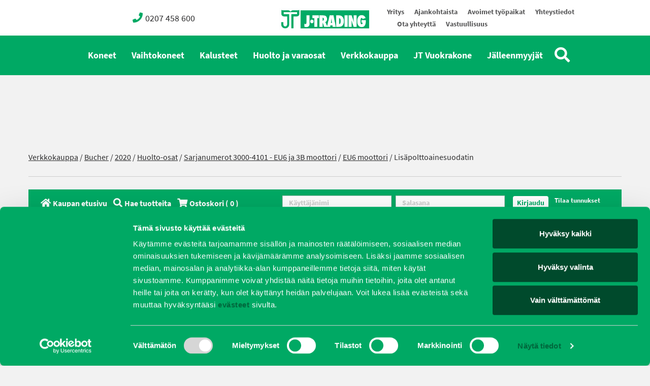

--- FILE ---
content_type: text/html; charset=UTF-8
request_url: https://j-trading.fi/tuote/lisapolttoainesuodatin/?tax=192
body_size: 8703
content:
<!doctype html>
<html lang="fi">
<head>
	<meta charset="UTF-8">
	<meta name="viewport" content="width=device-width, initial-scale=1">
	<link rel="profile" href="http://gmpg.org/xfn/11">
	<script src="https://unpkg.com/alpinejs@3.14.9/dist/cdn.min.js" defer></script>
	<script type="text/javascript" data-cookieconsent="ignore">
	window.dataLayer = window.dataLayer || [];

	function gtag() {
		dataLayer.push(arguments);
	}

	gtag("consent", "default", {
		ad_personalization: "denied",
		ad_storage: "denied",
		ad_user_data: "denied",
		analytics_storage: "denied",
		functionality_storage: "denied",
		personalization_storage: "denied",
		security_storage: "granted",
		wait_for_update: 500,
	});
	gtag("set", "ads_data_redaction", true);
	</script>
<script type="text/javascript"
		id="Cookiebot"
		src="https://consent.cookiebot.com/uc.js"
		data-implementation="wp"
		data-cbid="eeaed73e-2148-48bd-8cf2-e42acd4f2aad"
						data-culture="FI"
				data-blockingmode="auto"
	></script>
<meta name='robots' content='index, follow, max-image-preview:large, max-snippet:-1, max-video-preview:-1' />

	<!-- This site is optimized with the Yoast SEO plugin v26.7 - https://yoast.com/wordpress/plugins/seo/ -->
	<title>Lisäpolttoainesuodatin - Oy J-Trading Ab</title>
	<link rel="canonical" href="https://www.j-trading.fi/tuote/lisapolttoainesuodatin/" />
	<meta property="og:locale" content="fi_FI" />
	<meta property="og:type" content="article" />
	<meta property="og:title" content="Lisäpolttoainesuodatin - Oy J-Trading Ab" />
	<meta property="og:description" content="Lisäpolttoainesuodatin mitä käytetään joissain Bucher koneissa." />
	<meta property="og:url" content="https://www.j-trading.fi/tuote/lisapolttoainesuodatin/" />
	<meta property="og:site_name" content="Oy J-Trading Ab" />
	<meta property="article:modified_time" content="2018-01-18T08:48:48+00:00" />
	<meta name="twitter:card" content="summary_large_image" />
	<script type="application/ld+json" class="yoast-schema-graph">{"@context":"https://schema.org","@graph":[{"@type":"WebPage","@id":"https://www.j-trading.fi/tuote/lisapolttoainesuodatin/","url":"https://www.j-trading.fi/tuote/lisapolttoainesuodatin/","name":"Lisäpolttoainesuodatin - Oy J-Trading Ab","isPartOf":{"@id":"https://j-trading.fi/#website"},"datePublished":"2018-01-11T06:41:06+00:00","dateModified":"2018-01-18T08:48:48+00:00","breadcrumb":{"@id":"https://www.j-trading.fi/tuote/lisapolttoainesuodatin/#breadcrumb"},"inLanguage":"fi","potentialAction":[{"@type":"ReadAction","target":["https://www.j-trading.fi/tuote/lisapolttoainesuodatin/"]}]},{"@type":"BreadcrumbList","@id":"https://www.j-trading.fi/tuote/lisapolttoainesuodatin/#breadcrumb","itemListElement":[{"@type":"ListItem","position":1,"name":"Etusivu","item":"https://j-trading.fi/"},{"@type":"ListItem","position":2,"name":"Tuotteet","item":"https://www.j-trading.fi/tuote/"},{"@type":"ListItem","position":3,"name":"Lisäpolttoainesuodatin"}]},{"@type":"WebSite","@id":"https://j-trading.fi/#website","url":"https://j-trading.fi/","name":"Oy J-Trading Ab","description":"","potentialAction":[{"@type":"SearchAction","target":{"@type":"EntryPoint","urlTemplate":"https://j-trading.fi/?s={search_term_string}"},"query-input":{"@type":"PropertyValueSpecification","valueRequired":true,"valueName":"search_term_string"}}],"inLanguage":"fi"}]}</script>
	<!-- / Yoast SEO plugin. -->


<link rel='dns-prefetch' href='//maps.googleapis.com' />
<link rel='dns-prefetch' href='//use.fontawesome.com' />
<link rel="alternate" title="oEmbed (JSON)" type="application/json+oembed" href="https://j-trading.fi/wp-json/oembed/1.0/embed?url=https%3A%2F%2Fj-trading.fi%2Ftuote%2Flisapolttoainesuodatin%2F" />
<link rel="alternate" title="oEmbed (XML)" type="text/xml+oembed" href="https://j-trading.fi/wp-json/oembed/1.0/embed?url=https%3A%2F%2Fj-trading.fi%2Ftuote%2Flisapolttoainesuodatin%2F&#038;format=xml" />
		<!-- This site uses the Google Analytics by MonsterInsights plugin v9.11.1 - Using Analytics tracking - https://www.monsterinsights.com/ -->
		<!-- Note: MonsterInsights is not currently configured on this site. The site owner needs to authenticate with Google Analytics in the MonsterInsights settings panel. -->
					<!-- No tracking code set -->
				<!-- / Google Analytics by MonsterInsights -->
		<style id='wp-img-auto-sizes-contain-inline-css' type='text/css'>
img:is([sizes=auto i],[sizes^="auto," i]){contain-intrinsic-size:3000px 1500px}
/*# sourceURL=wp-img-auto-sizes-contain-inline-css */
</style>
<style id='wp-block-library-inline-css' type='text/css'>
:root{--wp-block-synced-color:#7a00df;--wp-block-synced-color--rgb:122,0,223;--wp-bound-block-color:var(--wp-block-synced-color);--wp-editor-canvas-background:#ddd;--wp-admin-theme-color:#007cba;--wp-admin-theme-color--rgb:0,124,186;--wp-admin-theme-color-darker-10:#006ba1;--wp-admin-theme-color-darker-10--rgb:0,107,160.5;--wp-admin-theme-color-darker-20:#005a87;--wp-admin-theme-color-darker-20--rgb:0,90,135;--wp-admin-border-width-focus:2px}@media (min-resolution:192dpi){:root{--wp-admin-border-width-focus:1.5px}}.wp-element-button{cursor:pointer}:root .has-very-light-gray-background-color{background-color:#eee}:root .has-very-dark-gray-background-color{background-color:#313131}:root .has-very-light-gray-color{color:#eee}:root .has-very-dark-gray-color{color:#313131}:root .has-vivid-green-cyan-to-vivid-cyan-blue-gradient-background{background:linear-gradient(135deg,#00d084,#0693e3)}:root .has-purple-crush-gradient-background{background:linear-gradient(135deg,#34e2e4,#4721fb 50%,#ab1dfe)}:root .has-hazy-dawn-gradient-background{background:linear-gradient(135deg,#faaca8,#dad0ec)}:root .has-subdued-olive-gradient-background{background:linear-gradient(135deg,#fafae1,#67a671)}:root .has-atomic-cream-gradient-background{background:linear-gradient(135deg,#fdd79a,#004a59)}:root .has-nightshade-gradient-background{background:linear-gradient(135deg,#330968,#31cdcf)}:root .has-midnight-gradient-background{background:linear-gradient(135deg,#020381,#2874fc)}:root{--wp--preset--font-size--normal:16px;--wp--preset--font-size--huge:42px}.has-regular-font-size{font-size:1em}.has-larger-font-size{font-size:2.625em}.has-normal-font-size{font-size:var(--wp--preset--font-size--normal)}.has-huge-font-size{font-size:var(--wp--preset--font-size--huge)}.has-text-align-center{text-align:center}.has-text-align-left{text-align:left}.has-text-align-right{text-align:right}.has-fit-text{white-space:nowrap!important}#end-resizable-editor-section{display:none}.aligncenter{clear:both}.items-justified-left{justify-content:flex-start}.items-justified-center{justify-content:center}.items-justified-right{justify-content:flex-end}.items-justified-space-between{justify-content:space-between}.screen-reader-text{border:0;clip-path:inset(50%);height:1px;margin:-1px;overflow:hidden;padding:0;position:absolute;width:1px;word-wrap:normal!important}.screen-reader-text:focus{background-color:#ddd;clip-path:none;color:#444;display:block;font-size:1em;height:auto;left:5px;line-height:normal;padding:15px 23px 14px;text-decoration:none;top:5px;width:auto;z-index:100000}html :where(.has-border-color){border-style:solid}html :where([style*=border-top-color]){border-top-style:solid}html :where([style*=border-right-color]){border-right-style:solid}html :where([style*=border-bottom-color]){border-bottom-style:solid}html :where([style*=border-left-color]){border-left-style:solid}html :where([style*=border-width]){border-style:solid}html :where([style*=border-top-width]){border-top-style:solid}html :where([style*=border-right-width]){border-right-style:solid}html :where([style*=border-bottom-width]){border-bottom-style:solid}html :where([style*=border-left-width]){border-left-style:solid}html :where(img[class*=wp-image-]){height:auto;max-width:100%}:where(figure){margin:0 0 1em}html :where(.is-position-sticky){--wp-admin--admin-bar--position-offset:var(--wp-admin--admin-bar--height,0px)}@media screen and (max-width:600px){html :where(.is-position-sticky){--wp-admin--admin-bar--position-offset:0px}}

/*# sourceURL=wp-block-library-inline-css */
</style><style id='global-styles-inline-css' type='text/css'>
:root{--wp--preset--aspect-ratio--square: 1;--wp--preset--aspect-ratio--4-3: 4/3;--wp--preset--aspect-ratio--3-4: 3/4;--wp--preset--aspect-ratio--3-2: 3/2;--wp--preset--aspect-ratio--2-3: 2/3;--wp--preset--aspect-ratio--16-9: 16/9;--wp--preset--aspect-ratio--9-16: 9/16;--wp--preset--color--black: #000000;--wp--preset--color--cyan-bluish-gray: #abb8c3;--wp--preset--color--white: #ffffff;--wp--preset--color--pale-pink: #f78da7;--wp--preset--color--vivid-red: #cf2e2e;--wp--preset--color--luminous-vivid-orange: #ff6900;--wp--preset--color--luminous-vivid-amber: #fcb900;--wp--preset--color--light-green-cyan: #7bdcb5;--wp--preset--color--vivid-green-cyan: #00d084;--wp--preset--color--pale-cyan-blue: #8ed1fc;--wp--preset--color--vivid-cyan-blue: #0693e3;--wp--preset--color--vivid-purple: #9b51e0;--wp--preset--gradient--vivid-cyan-blue-to-vivid-purple: linear-gradient(135deg,rgb(6,147,227) 0%,rgb(155,81,224) 100%);--wp--preset--gradient--light-green-cyan-to-vivid-green-cyan: linear-gradient(135deg,rgb(122,220,180) 0%,rgb(0,208,130) 100%);--wp--preset--gradient--luminous-vivid-amber-to-luminous-vivid-orange: linear-gradient(135deg,rgb(252,185,0) 0%,rgb(255,105,0) 100%);--wp--preset--gradient--luminous-vivid-orange-to-vivid-red: linear-gradient(135deg,rgb(255,105,0) 0%,rgb(207,46,46) 100%);--wp--preset--gradient--very-light-gray-to-cyan-bluish-gray: linear-gradient(135deg,rgb(238,238,238) 0%,rgb(169,184,195) 100%);--wp--preset--gradient--cool-to-warm-spectrum: linear-gradient(135deg,rgb(74,234,220) 0%,rgb(151,120,209) 20%,rgb(207,42,186) 40%,rgb(238,44,130) 60%,rgb(251,105,98) 80%,rgb(254,248,76) 100%);--wp--preset--gradient--blush-light-purple: linear-gradient(135deg,rgb(255,206,236) 0%,rgb(152,150,240) 100%);--wp--preset--gradient--blush-bordeaux: linear-gradient(135deg,rgb(254,205,165) 0%,rgb(254,45,45) 50%,rgb(107,0,62) 100%);--wp--preset--gradient--luminous-dusk: linear-gradient(135deg,rgb(255,203,112) 0%,rgb(199,81,192) 50%,rgb(65,88,208) 100%);--wp--preset--gradient--pale-ocean: linear-gradient(135deg,rgb(255,245,203) 0%,rgb(182,227,212) 50%,rgb(51,167,181) 100%);--wp--preset--gradient--electric-grass: linear-gradient(135deg,rgb(202,248,128) 0%,rgb(113,206,126) 100%);--wp--preset--gradient--midnight: linear-gradient(135deg,rgb(2,3,129) 0%,rgb(40,116,252) 100%);--wp--preset--font-size--small: 13px;--wp--preset--font-size--medium: 20px;--wp--preset--font-size--large: 36px;--wp--preset--font-size--x-large: 42px;--wp--preset--spacing--20: 0.44rem;--wp--preset--spacing--30: 0.67rem;--wp--preset--spacing--40: 1rem;--wp--preset--spacing--50: 1.5rem;--wp--preset--spacing--60: 2.25rem;--wp--preset--spacing--70: 3.38rem;--wp--preset--spacing--80: 5.06rem;--wp--preset--shadow--natural: 6px 6px 9px rgba(0, 0, 0, 0.2);--wp--preset--shadow--deep: 12px 12px 50px rgba(0, 0, 0, 0.4);--wp--preset--shadow--sharp: 6px 6px 0px rgba(0, 0, 0, 0.2);--wp--preset--shadow--outlined: 6px 6px 0px -3px rgb(255, 255, 255), 6px 6px rgb(0, 0, 0);--wp--preset--shadow--crisp: 6px 6px 0px rgb(0, 0, 0);}:where(.is-layout-flex){gap: 0.5em;}:where(.is-layout-grid){gap: 0.5em;}body .is-layout-flex{display: flex;}.is-layout-flex{flex-wrap: wrap;align-items: center;}.is-layout-flex > :is(*, div){margin: 0;}body .is-layout-grid{display: grid;}.is-layout-grid > :is(*, div){margin: 0;}:where(.wp-block-columns.is-layout-flex){gap: 2em;}:where(.wp-block-columns.is-layout-grid){gap: 2em;}:where(.wp-block-post-template.is-layout-flex){gap: 1.25em;}:where(.wp-block-post-template.is-layout-grid){gap: 1.25em;}.has-black-color{color: var(--wp--preset--color--black) !important;}.has-cyan-bluish-gray-color{color: var(--wp--preset--color--cyan-bluish-gray) !important;}.has-white-color{color: var(--wp--preset--color--white) !important;}.has-pale-pink-color{color: var(--wp--preset--color--pale-pink) !important;}.has-vivid-red-color{color: var(--wp--preset--color--vivid-red) !important;}.has-luminous-vivid-orange-color{color: var(--wp--preset--color--luminous-vivid-orange) !important;}.has-luminous-vivid-amber-color{color: var(--wp--preset--color--luminous-vivid-amber) !important;}.has-light-green-cyan-color{color: var(--wp--preset--color--light-green-cyan) !important;}.has-vivid-green-cyan-color{color: var(--wp--preset--color--vivid-green-cyan) !important;}.has-pale-cyan-blue-color{color: var(--wp--preset--color--pale-cyan-blue) !important;}.has-vivid-cyan-blue-color{color: var(--wp--preset--color--vivid-cyan-blue) !important;}.has-vivid-purple-color{color: var(--wp--preset--color--vivid-purple) !important;}.has-black-background-color{background-color: var(--wp--preset--color--black) !important;}.has-cyan-bluish-gray-background-color{background-color: var(--wp--preset--color--cyan-bluish-gray) !important;}.has-white-background-color{background-color: var(--wp--preset--color--white) !important;}.has-pale-pink-background-color{background-color: var(--wp--preset--color--pale-pink) !important;}.has-vivid-red-background-color{background-color: var(--wp--preset--color--vivid-red) !important;}.has-luminous-vivid-orange-background-color{background-color: var(--wp--preset--color--luminous-vivid-orange) !important;}.has-luminous-vivid-amber-background-color{background-color: var(--wp--preset--color--luminous-vivid-amber) !important;}.has-light-green-cyan-background-color{background-color: var(--wp--preset--color--light-green-cyan) !important;}.has-vivid-green-cyan-background-color{background-color: var(--wp--preset--color--vivid-green-cyan) !important;}.has-pale-cyan-blue-background-color{background-color: var(--wp--preset--color--pale-cyan-blue) !important;}.has-vivid-cyan-blue-background-color{background-color: var(--wp--preset--color--vivid-cyan-blue) !important;}.has-vivid-purple-background-color{background-color: var(--wp--preset--color--vivid-purple) !important;}.has-black-border-color{border-color: var(--wp--preset--color--black) !important;}.has-cyan-bluish-gray-border-color{border-color: var(--wp--preset--color--cyan-bluish-gray) !important;}.has-white-border-color{border-color: var(--wp--preset--color--white) !important;}.has-pale-pink-border-color{border-color: var(--wp--preset--color--pale-pink) !important;}.has-vivid-red-border-color{border-color: var(--wp--preset--color--vivid-red) !important;}.has-luminous-vivid-orange-border-color{border-color: var(--wp--preset--color--luminous-vivid-orange) !important;}.has-luminous-vivid-amber-border-color{border-color: var(--wp--preset--color--luminous-vivid-amber) !important;}.has-light-green-cyan-border-color{border-color: var(--wp--preset--color--light-green-cyan) !important;}.has-vivid-green-cyan-border-color{border-color: var(--wp--preset--color--vivid-green-cyan) !important;}.has-pale-cyan-blue-border-color{border-color: var(--wp--preset--color--pale-cyan-blue) !important;}.has-vivid-cyan-blue-border-color{border-color: var(--wp--preset--color--vivid-cyan-blue) !important;}.has-vivid-purple-border-color{border-color: var(--wp--preset--color--vivid-purple) !important;}.has-vivid-cyan-blue-to-vivid-purple-gradient-background{background: var(--wp--preset--gradient--vivid-cyan-blue-to-vivid-purple) !important;}.has-light-green-cyan-to-vivid-green-cyan-gradient-background{background: var(--wp--preset--gradient--light-green-cyan-to-vivid-green-cyan) !important;}.has-luminous-vivid-amber-to-luminous-vivid-orange-gradient-background{background: var(--wp--preset--gradient--luminous-vivid-amber-to-luminous-vivid-orange) !important;}.has-luminous-vivid-orange-to-vivid-red-gradient-background{background: var(--wp--preset--gradient--luminous-vivid-orange-to-vivid-red) !important;}.has-very-light-gray-to-cyan-bluish-gray-gradient-background{background: var(--wp--preset--gradient--very-light-gray-to-cyan-bluish-gray) !important;}.has-cool-to-warm-spectrum-gradient-background{background: var(--wp--preset--gradient--cool-to-warm-spectrum) !important;}.has-blush-light-purple-gradient-background{background: var(--wp--preset--gradient--blush-light-purple) !important;}.has-blush-bordeaux-gradient-background{background: var(--wp--preset--gradient--blush-bordeaux) !important;}.has-luminous-dusk-gradient-background{background: var(--wp--preset--gradient--luminous-dusk) !important;}.has-pale-ocean-gradient-background{background: var(--wp--preset--gradient--pale-ocean) !important;}.has-electric-grass-gradient-background{background: var(--wp--preset--gradient--electric-grass) !important;}.has-midnight-gradient-background{background: var(--wp--preset--gradient--midnight) !important;}.has-small-font-size{font-size: var(--wp--preset--font-size--small) !important;}.has-medium-font-size{font-size: var(--wp--preset--font-size--medium) !important;}.has-large-font-size{font-size: var(--wp--preset--font-size--large) !important;}.has-x-large-font-size{font-size: var(--wp--preset--font-size--x-large) !important;}
/*# sourceURL=global-styles-inline-css */
</style>

<style id='classic-theme-styles-inline-css' type='text/css'>
/*! This file is auto-generated */
.wp-block-button__link{color:#fff;background-color:#32373c;border-radius:9999px;box-shadow:none;text-decoration:none;padding:calc(.667em + 2px) calc(1.333em + 2px);font-size:1.125em}.wp-block-file__button{background:#32373c;color:#fff;text-decoration:none}
/*# sourceURL=/wp-includes/css/classic-themes.min.css */
</style>
<link rel='stylesheet' id='responsive-lightbox-tosrus-css' href='https://j-trading.fi/assets/modules/responsive-lightbox/assets/tosrus/jquery.tosrus.min.css?ver=2.5.0' type='text/css' media='all' />
<link rel='stylesheet' id='layout-css' href='https://j-trading.fi/assets/themes/j-trading/dist/bundle.css?id=a6dc0595e92ba83ffcb3f8ccb4585e82' type='text/css' media='all' />
<link rel='stylesheet' id='bfa-font-awesome-css' href='https://use.fontawesome.com/releases/v5.15.4/css/all.css?ver=2.0.3' type='text/css' media='all' />
<link rel='stylesheet' id='bfa-font-awesome-v4-shim-css' href='https://use.fontawesome.com/releases/v5.15.4/css/v4-shims.css?ver=2.0.3' type='text/css' media='all' />
<style id='bfa-font-awesome-v4-shim-inline-css' type='text/css'>

			@font-face {
				font-family: 'FontAwesome';
				src: url('https://use.fontawesome.com/releases/v5.15.4/webfonts/fa-brands-400.eot'),
				url('https://use.fontawesome.com/releases/v5.15.4/webfonts/fa-brands-400.eot?#iefix') format('embedded-opentype'),
				url('https://use.fontawesome.com/releases/v5.15.4/webfonts/fa-brands-400.woff2') format('woff2'),
				url('https://use.fontawesome.com/releases/v5.15.4/webfonts/fa-brands-400.woff') format('woff'),
				url('https://use.fontawesome.com/releases/v5.15.4/webfonts/fa-brands-400.ttf') format('truetype'),
				url('https://use.fontawesome.com/releases/v5.15.4/webfonts/fa-brands-400.svg#fontawesome') format('svg');
			}

			@font-face {
				font-family: 'FontAwesome';
				src: url('https://use.fontawesome.com/releases/v5.15.4/webfonts/fa-solid-900.eot'),
				url('https://use.fontawesome.com/releases/v5.15.4/webfonts/fa-solid-900.eot?#iefix') format('embedded-opentype'),
				url('https://use.fontawesome.com/releases/v5.15.4/webfonts/fa-solid-900.woff2') format('woff2'),
				url('https://use.fontawesome.com/releases/v5.15.4/webfonts/fa-solid-900.woff') format('woff'),
				url('https://use.fontawesome.com/releases/v5.15.4/webfonts/fa-solid-900.ttf') format('truetype'),
				url('https://use.fontawesome.com/releases/v5.15.4/webfonts/fa-solid-900.svg#fontawesome') format('svg');
			}

			@font-face {
				font-family: 'FontAwesome';
				src: url('https://use.fontawesome.com/releases/v5.15.4/webfonts/fa-regular-400.eot'),
				url('https://use.fontawesome.com/releases/v5.15.4/webfonts/fa-regular-400.eot?#iefix') format('embedded-opentype'),
				url('https://use.fontawesome.com/releases/v5.15.4/webfonts/fa-regular-400.woff2') format('woff2'),
				url('https://use.fontawesome.com/releases/v5.15.4/webfonts/fa-regular-400.woff') format('woff'),
				url('https://use.fontawesome.com/releases/v5.15.4/webfonts/fa-regular-400.ttf') format('truetype'),
				url('https://use.fontawesome.com/releases/v5.15.4/webfonts/fa-regular-400.svg#fontawesome') format('svg');
				unicode-range: U+F004-F005,U+F007,U+F017,U+F022,U+F024,U+F02E,U+F03E,U+F044,U+F057-F059,U+F06E,U+F070,U+F075,U+F07B-F07C,U+F080,U+F086,U+F089,U+F094,U+F09D,U+F0A0,U+F0A4-F0A7,U+F0C5,U+F0C7-F0C8,U+F0E0,U+F0EB,U+F0F3,U+F0F8,U+F0FE,U+F111,U+F118-F11A,U+F11C,U+F133,U+F144,U+F146,U+F14A,U+F14D-F14E,U+F150-F152,U+F15B-F15C,U+F164-F165,U+F185-F186,U+F191-F192,U+F1AD,U+F1C1-F1C9,U+F1CD,U+F1D8,U+F1E3,U+F1EA,U+F1F6,U+F1F9,U+F20A,U+F247-F249,U+F24D,U+F254-F25B,U+F25D,U+F267,U+F271-F274,U+F279,U+F28B,U+F28D,U+F2B5-F2B6,U+F2B9,U+F2BB,U+F2BD,U+F2C1-F2C2,U+F2D0,U+F2D2,U+F2DC,U+F2ED,U+F328,U+F358-F35B,U+F3A5,U+F3D1,U+F410,U+F4AD;
			}
		
/*# sourceURL=bfa-font-awesome-v4-shim-inline-css */
</style>
<script type="text/javascript" src="https://j-trading.fi/wp-includes/js/jquery/jquery.min.js?ver=3.7.1" id="jquery-core-js"></script>
<script type="text/javascript" src="https://j-trading.fi/wp-includes/js/jquery/jquery-migrate.min.js?ver=3.4.1" id="jquery-migrate-js"></script>
<script type="text/javascript" src="https://j-trading.fi/assets/modules/responsive-lightbox/assets/dompurify/purify.min.js?ver=3.1.7" id="dompurify-js"></script>
<script type="text/javascript" id="responsive-lightbox-sanitizer-js-before">
/* <![CDATA[ */
window.RLG = window.RLG || {}; window.RLG.sanitizeAllowedHosts = ["youtube.com","www.youtube.com","youtu.be","vimeo.com","player.vimeo.com"];
//# sourceURL=responsive-lightbox-sanitizer-js-before
/* ]]> */
</script>
<script type="text/javascript" src="https://j-trading.fi/assets/modules/responsive-lightbox/js/sanitizer.js?ver=2.6.0" id="responsive-lightbox-sanitizer-js"></script>
<script type="text/javascript" src="https://j-trading.fi/assets/modules/responsive-lightbox/assets/tosrus/jquery.tosrus.min.js?ver=2.5.0" id="responsive-lightbox-tosrus-js"></script>
<script type="text/javascript" src="https://j-trading.fi/wp-includes/js/underscore.min.js?ver=1.13.7" id="underscore-js"></script>
<script type="text/javascript" src="https://j-trading.fi/assets/modules/responsive-lightbox/assets/infinitescroll/infinite-scroll.pkgd.min.js?ver=4.0.1" id="responsive-lightbox-infinite-scroll-js"></script>
<script type="text/javascript" id="responsive-lightbox-js-before">
/* <![CDATA[ */
var rlArgs = {"script":"tosrus","selector":"lightbox","customEvents":"","activeGalleries":true,"effect":"slide","infinite":true,"keys":false,"autoplay":true,"pauseOnHover":true,"timeout":4000,"pagination":true,"paginationType":"thumbnails","closeOnClick":false,"woocommerce_gallery":false,"ajaxurl":"https:\/\/j-trading.fi\/wp-admin\/admin-ajax.php","nonce":"07bb2fe5f7","preview":false,"postId":3552,"scriptExtension":false};

//# sourceURL=responsive-lightbox-js-before
/* ]]> */
</script>
<script type="text/javascript" src="https://j-trading.fi/assets/modules/responsive-lightbox/js/front.js?ver=2.6.0" id="responsive-lightbox-js"></script>
<link rel="https://api.w.org/" href="https://j-trading.fi/wp-json/" /><link rel='shortlink' href='https://j-trading.fi/?p=3552' />
<link rel="icon" href="https://j-trading.fi/assets/uploads/2022/09/cropped-favicon-32x32.png" sizes="32x32" />
<link rel="icon" href="https://j-trading.fi/assets/uploads/2022/09/cropped-favicon-192x192.png" sizes="192x192" />
<link rel="apple-touch-icon" href="https://j-trading.fi/assets/uploads/2022/09/cropped-favicon-180x180.png" />
<meta name="msapplication-TileImage" content="https://j-trading.fi/assets/uploads/2022/09/cropped-favicon-270x270.png" />
	<style>
		.site-header .header-top-menu .hide-from-header {display: none;}
	</style>
</head>

<body class="wp-singular machine_shop-template-default single single-machine_shop postid-3552 wp-embed-responsive wp-theme-j-trading bg-gray-100">

	<div id="page" class="site">
		<a class="skip-link screen-reader-text" href="#primary"></a>
		<header id="masthead" class="site-header">

			<nav class="top lg:py-0 py-4 px-4 bg-white">
				<div class="flex justify-center flex-wrap lg:flex-no-wrap">

					<div class="flex items-center justify-center px-4 header-phone top-col lg:w-auto w-full">
						<a href="tel:0207458600"><i class="fa fa-phone"></i>0207 458 600</a>
					</div>

					<div class="flex items-center justify-center px-4 lg:w-auto w-full">
						<div class="logo max-w-[200px]"><a href="https://j-trading.fi/" rel="home">Oy J-Trading Ab</a></div>
					</div>

					<div class="flex items-center justify-center px-4 top-col lg:w-auto w-full">
						<div class="menu-ylavalikko-container"><ul id="menu-ylavalikko" class="menu header-top-menu"><li id="menu-item-22" class="menu-item menu-item-type-post_type menu-item-object-page menu-item-22"><a href="https://j-trading.fi/yritys/">Yritys</a></li>
<li id="menu-item-103" class="menu-item menu-item-type-taxonomy menu-item-object-category menu-item-103"><a href="https://j-trading.fi/arkisto/uncategorized-fi/">Ajankohtaista</a></li>
<li id="menu-item-5605" class="menu-item menu-item-type-post_type menu-item-object-page menu-item-5605"><a href="https://j-trading.fi/avoimet-tyopaikat/">Avoimet työpaikat</a></li>
<li id="menu-item-20" class="menu-item menu-item-type-post_type menu-item-object-page menu-item-20"><a href="https://j-trading.fi/yhteystiedot/">Yhteystiedot</a></li>
<li id="menu-item-2032" class="menu-item menu-item-type-post_type menu-item-object-page menu-item-2032"><a href="https://j-trading.fi/ota-yhteytta/">Ota yhteyttä</a></li>
<li id="menu-item-6968" class="menu-item menu-item-type-post_type menu-item-object-page menu-item-6968"><a href="https://j-trading.fi/vastuullisuus/">Vastuullisuus</a></li>
<li id="menu-item-4704" class="hide-from-header menu-item menu-item-type-post_type menu-item-object-page menu-item-4704"><a href="https://j-trading.fi/evasteet/">Evästeet</a></li>
<li id="menu-item-6886" class="hide-from-header menu-item menu-item-type-post_type menu-item-object-page menu-item-6886"><a href="https://j-trading.fi/rekisteri-ja-tietosuojaseloste/">Tietosuojaseloste</a></li>
</ul></div>					</div>

				</div>
			</nav>

			<nav class="main bg-primary-500">
				<div class="main-wrap flex items-center justify-center">

					<div class="main-navigation lg:block hidden">
						<div class="menu-paavalikko-container"><ul id="menu-paavalikko" class="menu header-main-menu"><li id="menu-item-27" class="menu-item menu-item-type-post_type menu-item-object-page menu-item-27"><a href="https://j-trading.fi/ymparistonhoitokoneet-ja-kiinteistonhuoltokoneet/">Koneet</a></li>
<li id="menu-item-3096" class="menu-item menu-item-type-custom menu-item-object-custom menu-item-3096"><a href="http://vaihtokoneet.j-trading.fi/">Vaihtokoneet</a></li>
<li id="menu-item-26" class="menu-item menu-item-type-post_type menu-item-object-page menu-item-26"><a href="https://j-trading.fi/ymparistokalusteet-ja-leikkivalineet/">Kalusteet</a></li>
<li id="menu-item-25" class="menu-item menu-item-type-post_type menu-item-object-page menu-item-25"><a href="https://j-trading.fi/tyokoneiden-huolto-vantaa-ja-lohja/">Huolto ja varaosat</a></li>
<li id="menu-item-4523" class="menu-item menu-item-type-post_type menu-item-object-page menu-item-4523"><a href="https://j-trading.fi/verkkokauppa/">Verkkokauppa</a></li>
<li id="menu-item-2873" class="menu-item menu-item-type-post_type menu-item-object-page menu-item-2873"><a href="https://j-trading.fi/jt-vuokrakone/">JT Vuokrakone</a></li>
<li id="menu-item-6245" class="menu-item menu-item-type-post_type menu-item-object-page menu-item-6245"><a href="https://j-trading.fi/jalleenmyyjat/">Jälleenmyyjät</a></li>
</ul></div>					</div>

					<a href="#" class="text-white text-3xl ml-2 py-2" id="search-btn"><i class="fa fa-search"></i></a>
					<a href="#" class="text-white text-3xl ml-2 py-2 lg:hidden" id="mobilenav-btn"><i class="fa fa-bars" aria-hidden="true"></i></a>

				</div>
			</nav>

			<div class="mobile-navigation hidden w-full bg-primary-900">
				<div class="menu-paavalikko-container"><ul id="menu-paavalikko-1" class="menu"><li class="menu-item menu-item-type-post_type menu-item-object-page menu-item-27"><a href="https://j-trading.fi/ymparistonhoitokoneet-ja-kiinteistonhuoltokoneet/">Koneet</a></li>
<li class="menu-item menu-item-type-custom menu-item-object-custom menu-item-3096"><a href="http://vaihtokoneet.j-trading.fi/">Vaihtokoneet</a></li>
<li class="menu-item menu-item-type-post_type menu-item-object-page menu-item-26"><a href="https://j-trading.fi/ymparistokalusteet-ja-leikkivalineet/">Kalusteet</a></li>
<li class="menu-item menu-item-type-post_type menu-item-object-page menu-item-25"><a href="https://j-trading.fi/tyokoneiden-huolto-vantaa-ja-lohja/">Huolto ja varaosat</a></li>
<li class="menu-item menu-item-type-post_type menu-item-object-page menu-item-4523"><a href="https://j-trading.fi/verkkokauppa/">Verkkokauppa</a></li>
<li class="menu-item menu-item-type-post_type menu-item-object-page menu-item-2873"><a href="https://j-trading.fi/jt-vuokrakone/">JT Vuokrakone</a></li>
<li class="menu-item menu-item-type-post_type menu-item-object-page menu-item-6245"><a href="https://j-trading.fi/jalleenmyyjat/">Jälleenmyyjät</a></li>
</ul></div>				<div class="menu-ylavalikko-container"><ul id="menu-ylavalikko-1" class="menu"><li class="menu-item menu-item-type-post_type menu-item-object-page menu-item-22"><a href="https://j-trading.fi/yritys/">Yritys</a></li>
<li class="menu-item menu-item-type-taxonomy menu-item-object-category menu-item-103"><a href="https://j-trading.fi/arkisto/uncategorized-fi/">Ajankohtaista</a></li>
<li class="menu-item menu-item-type-post_type menu-item-object-page menu-item-5605"><a href="https://j-trading.fi/avoimet-tyopaikat/">Avoimet työpaikat</a></li>
<li class="menu-item menu-item-type-post_type menu-item-object-page menu-item-20"><a href="https://j-trading.fi/yhteystiedot/">Yhteystiedot</a></li>
<li class="menu-item menu-item-type-post_type menu-item-object-page menu-item-2032"><a href="https://j-trading.fi/ota-yhteytta/">Ota yhteyttä</a></li>
<li class="menu-item menu-item-type-post_type menu-item-object-page menu-item-6968"><a href="https://j-trading.fi/vastuullisuus/">Vastuullisuus</a></li>
<li class="hide-from-header menu-item menu-item-type-post_type menu-item-object-page menu-item-4704"><a href="https://j-trading.fi/evasteet/">Evästeet</a></li>
<li class="hide-from-header menu-item menu-item-type-post_type menu-item-object-page menu-item-6886"><a href="https://j-trading.fi/rekisteri-ja-tietosuojaseloste/">Tietosuojaseloste</a></li>
</ul></div>			</div>

		</header><!-- #masthead -->

	
	<section class="single-wrap" id="root">
			<div class="container">

								<div class="breadcrumbs">
					<span xmlns:v="http://rdf.data-vocabulary.org/#"><span typeof="v:Breadcrumb">
						<a href="https://j-trading.fi/verkkokauppa/" rel="v:url" property="v:title">Verkkokauppa</a> /

							<a href="/ryhmat/bucher">Bucher</a> / <a href="/ryhmat/2020">2020</a> / <a href="/ryhmat/huolto-osat">Huolto-osat</a> / <a href="/ryhmat/te3-3b-moottori">Sarjanumerot 3000-4101 - EU6 ja 3B moottori</a> / <a href="/ryhmat/eu6-moottori">EU6 moottori</a> / 
						Lisäpolttoainesuodatin						</span>
					</span>
					</span>
				</div>
				<hr />

				<div class="shop-menu bg-primary-500 py-3 px-6 w-full text-white">
    <ul class="flex flex-start">
        <li class="home mr-3">
            <a href="/verkkokauppa/"><i class="fa fa-home" aria-hidden="true"></i>Kaupan
                etusivu</a></li>
        <li class="search mr-3">
            <a href="/kauppa-haku/"><i class="fa fa-search" aria-hidden="true"></i>Hae
                tuotteita</a></li>
        <li class="cart mr-3">
            <a href="/kauppa-ostoskori/"><i class="fa fa-shopping-cart" aria-hidden="true"></i>Ostoskori
                (
                <cart-quantity></cart-quantity>
                )</a></li>
        <li class="sign-form ml-auto mr-3">
          

<div class="login">
        <div>
          <form id="shopform" method="post" action="https://j-trading.fi/wp-login.php">
              <input class="mr-2" type="text" name="log" placeholder="Käyttäjänimi" required/>
              <input class="mr-2" type="password" name="pwd" placeholder="Salasana" required/>
              <button type="submit">Kirjaudu</button>
                          <input type="hidden" name="redirect_to" value="https://j-trading.fi/tuote/lisapolttoainesuodatin/?tax=192">
              <input type="hidden" name="is_shop_login" value="1">
          </form>
      </div>
  </div>
        </li>
                <li>
              <small class="flex flex-col">
                  <a href="/tilaa-tunnukset/">Tilaa tunnukset</a>
                  <a href="/unohtuiko-salasana/">Unohtuiko tunnus?</a>
              </small>
          </li>
          </ul>
</div>

<div class="shop-message"><message></message></div>
				<main class="bg-white p-8">
					<div class="grid gap-8 md:grid-cols-2 grid-cols-1">

						<div>
							<div class="images">
							
									
																			<div class="image border border-gray-200">
											<a class="full-image" rel="lightbox[gal]" title="VA33169" href="https://j-trading.fi/assets/uploads/2018/01/VA33169-e1516110335542-683x1024.jpg"><img src="https://j-trading.fi/assets/uploads/2018/01/VA33169-e1516110335542-683x1024.jpg" alt="" /></a>
										</div>
									
							    														
							</div>
						</div>
						<div>
							<h1 class="shop-single-title">Lisäpolttoainesuodatin</h1>							<p>Lisäpolttoainesuodatin mitä käytetään joissain Bucher koneissa.</p>

															<div id="root" class="single-product-price">
									<product-finder product_id="VA33169"></product-finder>
								</div>
							
							 <a href="javascript: history.go(-1)" class="btn btn-primary btn-arrow">Takaisin hakuehtoihin</a>

						</div>

					</div>
				</main>


			</div> <!-- content-wrapper -->
		</section>

		  <section class="bg-gray-300">
    <div class="container py-12">

      <div>
        <div>
          <h3>Yhteystiedot</h3>
          <hr />
        </div>

        <div>
                      <div class="grid grid-cols-1 sm:grid-cols-2 md:grid-cols-3 gap-8">
                          <article class="person">
      <div class="image"><img src="https://j-trading.fi/assets/themes/j-trading/assets/images/person.jpg" alt="" /></div>
      <div class="text">
      <h4>Varaosat</h4>
      <p>Varaosat<br />
Puh 020 7458 686<br />
<a href="mailto:varaosat@j-trading.fi">varaosat@j-trading.fi</a></p>
<p>&nbsp;</p>
    </div>
  </article>
                          <article class="person">
      <div class="image"><img src="https://j-trading.fi/assets/themes/j-trading/assets/images/person.jpg" alt="" /></div>
      <div class="text">
      <h4>Henrik Åvall</h4>
      <p>Varaosamyynti<br />
Puh 020 7458 606<br />
<a href="mailto:henrik.avall@j-trading.fi">henrik.avall@j-trading.fi</a></p>
    </div>
  </article>
                          <article class="person">
      <div class="image"><img src="https://j-trading.fi/assets/themes/j-trading/assets/images/person.jpg" alt="" /></div>
      <div class="text">
      <h4>Christer Lönnberg</h4>
      <p>Varaosamyynti ja ostotoiminta<br />
Puh 020 7458 612<br />
<a href="mailto:christer.lonnberg@j-trading.fi">christer.lonnberg@j-trading.fi</a></p>
<p>&nbsp;</p>
    </div>
  </article>
                          <article class="person">
      <div class="image">
      <img width="123" height="150" src="https://j-trading.fi/assets/uploads/2016/03/Kimmo-e1544690361649-123x150.jpg" class="attachment-thumbnail size-thumbnail wp-post-image" alt="" decoding="async" />    </div>
      <div class="text">
      <h4>Kimmo Nuutinen</h4>
      <p>Taajama- ja viheralueiden hoitokoneet ja</p>
<p>Vuokrakoneet</p>
<p>Puh 040 4814 189</p>
<p>etunimi.sukunimi@j-trading.fi</p>
    </div>
  </article>
                          <article class="person">
      <div class="image"><img src="https://j-trading.fi/assets/themes/j-trading/assets/images/person.jpg" alt="" /></div>
      <div class="text">
      <h4>Pepe Juvamo</h4>
      <p>Jälkimarkkinointipäällikkö<br />
Puh 020 7458 609<br />
<a href="mailto:pepe.juvamo@j-trading.fi">pepe.juvamo@j-trading.fi</a></p>
    </div>
  </article>
                        </div>
                  </div>
      </div>

    </div>
  </section>

	


</div><!-- #content -->

<div class="overlay hidden fixed w-full h-full top-0 left-0 z-50 bg-black bg-opacity-90" id="search-wrapper">
    <div class="close absolute top-[20px] right-[30px] text-white text-5xl cursor-pointer">
        <i class="fa fa-times-circle"></i></div>
    <div class="content-wrapper max-w-5xl mx-auto flex justify-center items-center h-full">
      <form class="flex" role="search" method="get" id="searchform" action="https://j-trading.fi/">
	<div class="searchwrap">
		<input class="w-full border border-gray-300 bg-transparent p-4 font-bold text-gray-300 text-xl" type="search" id="s" name="s" placeholder="Etsi sivustolta" />
	</div>
	<div class="searchsubmit">
		<input class="bg-primary-500 text-white text-xl font-black uppercase py-[17px] px-5 ml-2" type="submit" name="" value="Etsi" id="searchsubmit" />
	</div>
</form>
    </div>
</div>

<footer class="bg-primary-500 text-white py-12">
    <div class="container">

      <div class="menu-paavalikko-container"><ul id="menu-paavalikko-2" class="menu footer-top-menu"><li class="menu-item menu-item-type-post_type menu-item-object-page menu-item-27"><a href="https://j-trading.fi/ymparistonhoitokoneet-ja-kiinteistonhuoltokoneet/">Koneet</a></li>
<li class="menu-item menu-item-type-custom menu-item-object-custom menu-item-3096"><a href="http://vaihtokoneet.j-trading.fi/">Vaihtokoneet</a></li>
<li class="menu-item menu-item-type-post_type menu-item-object-page menu-item-26"><a href="https://j-trading.fi/ymparistokalusteet-ja-leikkivalineet/">Kalusteet</a></li>
<li class="menu-item menu-item-type-post_type menu-item-object-page menu-item-25"><a href="https://j-trading.fi/tyokoneiden-huolto-vantaa-ja-lohja/">Huolto ja varaosat</a></li>
<li class="menu-item menu-item-type-post_type menu-item-object-page menu-item-4523"><a href="https://j-trading.fi/verkkokauppa/">Verkkokauppa</a></li>
<li class="menu-item menu-item-type-post_type menu-item-object-page menu-item-2873"><a href="https://j-trading.fi/jt-vuokrakone/">JT Vuokrakone</a></li>
<li class="menu-item menu-item-type-post_type menu-item-object-page menu-item-6245"><a href="https://j-trading.fi/jalleenmyyjat/">Jälleenmyyjät</a></li>
</ul></div>        <div class="w-full">
            <hr class="border-white"/>
        </div>

        <div class="md:w-2/3 py-2">
          <p>Oy J-Trading Ab | Kuriiritie 15, 01510 Vantaa | puh 0207 458 600 | fax 0207 458 650 | info(at)j-trading.fi</p>
        </div>
        <div class="md:w-1/3 text-right some">
                  </div>
        <div class="w-full">
            <hr class="border-white"/>
        </div>

        <div class="w-full text-right">
          <div class="menu-ylavalikko-container"><ul id="menu-ylavalikko-2" class="menu justify-end"><li class="menu-item menu-item-type-post_type menu-item-object-page menu-item-22"><a href="https://j-trading.fi/yritys/">Yritys</a></li>
<li class="menu-item menu-item-type-taxonomy menu-item-object-category menu-item-103"><a href="https://j-trading.fi/arkisto/uncategorized-fi/">Ajankohtaista</a></li>
<li class="menu-item menu-item-type-post_type menu-item-object-page menu-item-5605"><a href="https://j-trading.fi/avoimet-tyopaikat/">Avoimet työpaikat</a></li>
<li class="menu-item menu-item-type-post_type menu-item-object-page menu-item-20"><a href="https://j-trading.fi/yhteystiedot/">Yhteystiedot</a></li>
<li class="menu-item menu-item-type-post_type menu-item-object-page menu-item-2032"><a href="https://j-trading.fi/ota-yhteytta/">Ota yhteyttä</a></li>
<li class="menu-item menu-item-type-post_type menu-item-object-page menu-item-6968"><a href="https://j-trading.fi/vastuullisuus/">Vastuullisuus</a></li>
<li class="hide-from-header menu-item menu-item-type-post_type menu-item-object-page menu-item-4704"><a href="https://j-trading.fi/evasteet/">Evästeet</a></li>
<li class="hide-from-header menu-item menu-item-type-post_type menu-item-object-page menu-item-6886"><a href="https://j-trading.fi/rekisteri-ja-tietosuojaseloste/">Tietosuojaseloste</a></li>
</ul></div>        </div>

    </div>

</footer>


</div><!-- #page -->

<script type="speculationrules">
{"prefetch":[{"source":"document","where":{"and":[{"href_matches":"/*"},{"not":{"href_matches":["/wp-*.php","/wp-admin/*","/assets/uploads/*","/assets/*","/assets/modules/*","/assets/themes/j-trading/*","/*\\?(.+)"]}},{"not":{"selector_matches":"a[rel~=\"nofollow\"]"}},{"not":{"selector_matches":".no-prefetch, .no-prefetch a"}}]},"eagerness":"conservative"}]}
</script>
<script type="text/javascript" id="scripts-js-extra">
/* <![CDATA[ */
var froggy_ajax = {"ajax_url":"https://j-trading.fi/wp-admin/admin-ajax.php","nonce":"1fa30938e2","user_company":null,"user":null,"treshold":null,"percent":null,"discount_name":"Alennus"};
//# sourceURL=scripts-js-extra
/* ]]> */
</script>
<script type="text/javascript" src="https://j-trading.fi/assets/themes/j-trading/dist/bundle.js?id=9b1211550fe50cf799b295bbf403885d" id="scripts-js"></script>
<script type="text/javascript" src="https://maps.googleapis.com/maps/api/js?key=AIzaSyCkDnOI3NAZO3POUVhat-JCHNumL6-12Kw&amp;ver=6.9" id="map-js-js"></script>
<!--<script type="text/javascript" src="/assets/js/bundle.js?v=19"></script>-->
<script type="text/javascript" src="https://j-trading.fi/assets/themes/j-trading/dist/shop/assets/main2.js"></script>
<link rel="stylesheet" type="text/css" href="https://j-trading.fi/assets/themes/j-trading/dist/shop/assets/main.css"/>

</body>
</html>


--- FILE ---
content_type: text/css
request_url: https://j-trading.fi/assets/themes/j-trading/dist/shop/assets/main.css
body_size: 1021
content:
.cart-row[data-v-dbd6aac3]{display:flex;width:100%;background:#fff;padding:15px 0;border-bottom:1px solid #ccc}.cart-row[data-v-dbd6aac3]:nth-child(odd){background-color:#f2f2f2}.cart-row.cart-head[data-v-dbd6aac3]{background-color:#00a964;color:#fff;font-weight:700}.cart-row .c-col1[data-v-dbd6aac3]{width:50%;padding-left:15px}.cart-row .c-col2[data-v-dbd6aac3],.cart-row .c-col3[data-v-dbd6aac3],.cart-row .c-col4[data-v-dbd6aac3]{width:13%}.cart-row .c-col5[data-v-dbd6aac3]{width:11%;text-align:right;padding-right:15px}.cart-row .c-col4.cart-top[data-v-dbd6aac3]{width:24%}.cart-row button[data-v-dbd6aac3]{border-radius:4px;background-color:#00a964;color:#fff;border:none}.cart-row button.remove[data-v-dbd6aac3]{background-color:red}.cart-total[data-v-dbd6aac3]{background-color:#00a964!important;color:#fff!important}.cart-total .c-col1[data-v-dbd6aac3]{width:76%}.cart-total .c-col2[data-v-dbd6aac3]{width:24%}.loading[data-v-dbd6aac3]{background-color:#fff;position:fixed;inset:0;z-index:999}.loader[data-v-dbd6aac3]{width:48px;height:48px;border:5px solid #ddd;border-bottom-color:#00a964;border-radius:50%;display:inline-block;box-sizing:border-box;animation:rotation-dbd6aac3 1s linear infinite}@keyframes rotation-dbd6aac3{0%{transform:rotate(0)}to{transform:rotate(360deg)}}.prod-grid[data-v-2f6b7031]{display:grid;width:100%;grid-template-columns:1fr;gap:.5rem}@media (min-width: 640px){.prod-grid[data-v-2f6b7031]{grid-template-columns:repeat(6,1fr)}.col-price[data-v-2f6b7031],.col-stock[data-v-2f6b7031],.col-middle-extra[data-v-2f6b7031]{grid-column:span 3}.col-actions[data-v-2f6b7031]{grid-column:span 6}}@media (min-width: 1024px){.prod-grid[data-v-2f6b7031]{grid-template-columns:repeat(11,1fr)}.col-price[data-v-2f6b7031]{grid-column:1 / span 2}.col-middle-extra[data-v-2f6b7031],.col-stock[data-v-2f6b7031]{grid-column:3 / span 6}.col-actions[data-v-2f6b7031]{grid-column:9 / span 3;display:flex;align-items:center}}.qty-input[data-v-2f6b7031]{width:4rem}.modal-mask[data-v-2f6b7031]{align-items:center;background-color:#000000bf;display:flex;height:100vh;left:0;justify-content:center;position:fixed;top:0;transition:opacity .3s ease;width:100vw;z-index:1}.modal[data-v-2f6b7031]{background-color:#fff;flex:600px 0 0;padding:30px;transition:all .3s ease}.modal-enter[data-v-2f6b7031],.modal-leave-active[data-v-2f6b7031]{opacity:0}.modal-enter .modal[data-v-2f6b7031],.modal-leave-active .modal[data-v-2f6b7031]{transform:scale(1.1)}.add-to-cart-btn[data-v-2f6b7031]{margin-left:8px;width:fit-content;transition:background .3s,transform .3s}.add-to-cart-btn[data-v-2f6b7031]:hover{filter:brightness(1.1)}.add-to-cart-btn.success[data-v-2f6b7031]{background:#2ac530!important;color:#fff;animation:popSuccess-2f6b7031 .45s ease-out}@keyframes popSuccess-2f6b7031{0%{transform:scale(1);box-shadow:0 0 #4caf5000}20%{transform:scale(1.05);box-shadow:0 0 12px #4caf50b3}60%{transform:scale(.96);box-shadow:0 0 6px #4caf5080}to{transform:scale(1);box-shadow:0 0 #4caf5000}}.add-to-cart-btn.error[data-v-2f6b7031]{background:#f44336!important;color:#fff;animation:shake-2f6b7031 .3s}@keyframes shake-2f6b7031{0%{transform:translate(0)}25%{transform:translate(-4px)}50%{transform:translate(4px)}75%{transform:translate(-4px)}to{transform:translate(0)}}.product-finder ul{float:left;width:100%;margin:20px 0}.product-finder ul li{float:left;width:100%;background:#fff;padding:15px;border-bottom:1px solid #ccc}.product-finder ul li:nth-child(odd){background-color:#f2f2f2}.product-finder ul button{border-radius:4px;background-color:#00a964;color:#fff;border:none}.product-search ul{width:100%;margin:20px 0}.product-search ul li{width:100%;background:#fff;padding:15px;border-bottom:1px solid #ccc}.product-search ul li:nth-child(odd){background-color:#f2f2f2}.product-search ul button{border-radius:4px;background-color:#00a964;color:#fff;border:none}.prod-grid[data-v-6db2e79c]{display:grid;width:100%;grid-template-columns:1fr;gap:.5rem}@media (min-width: 640px){.prod-grid[data-v-6db2e79c]{grid-template-columns:repeat(6,1fr)}.col-price[data-v-6db2e79c],.col-stock[data-v-6db2e79c],.col-middle-extra[data-v-6db2e79c]{grid-column:span 3}.col-actions[data-v-6db2e79c]{grid-column:span 6}}@media (min-width: 1024px){.prod-grid[data-v-6db2e79c]{grid-template-columns:repeat(11,1fr)}.col-price[data-v-6db2e79c]{grid-column:1 / span 2}.col-middle-extra[data-v-6db2e79c],.col-stock[data-v-6db2e79c]{grid-column:3 / span 6}.col-actions[data-v-6db2e79c]{grid-column:9 / span 3;display:flex;align-items:center}}.qty-input[data-v-6db2e79c]{width:4rem}.modal-mask[data-v-6db2e79c]{align-items:center;background-color:#000000bf;display:flex;height:100vh;left:0;justify-content:center;position:fixed;top:0;transition:opacity .3s ease;width:100vw;z-index:1}.modal[data-v-6db2e79c]{background-color:#fff;flex:600px 0 0;padding:30px;transition:all .3s ease}.modal-enter[data-v-6db2e79c],.modal-leave-active[data-v-6db2e79c]{opacity:0}.modal-enter .modal[data-v-6db2e79c],.modal-leave-active .modal[data-v-6db2e79c]{transform:scale(1.1)}.add-to-cart-btn[data-v-6db2e79c]{margin-left:8px;width:fit-content;transition:background .3s,transform .3s}.add-to-cart-btn[data-v-6db2e79c]:hover{filter:brightness(1.1)}.add-to-cart-btn.success[data-v-6db2e79c]{background:#2ac530!important;color:#fff;animation:popSuccess-6db2e79c .45s ease-out}@keyframes popSuccess-6db2e79c{0%{transform:scale(1);box-shadow:0 0 #4caf5000}20%{transform:scale(1.05);box-shadow:0 0 12px #4caf50b3}60%{transform:scale(.96);box-shadow:0 0 6px #4caf5080}to{transform:scale(1);box-shadow:0 0 #4caf5000}}.add-to-cart-btn.error[data-v-6db2e79c]{background:#f44336!important;color:#fff;animation:shake-6db2e79c .3s}@keyframes shake-6db2e79c{0%{transform:translate(0)}25%{transform:translate(-4px)}50%{transform:translate(4px)}75%{transform:translate(-4px)}to{transform:translate(0)}}.loader[data-v-1a8fc9cd]{width:48px;height:48px;border:5px solid #ddd;border-bottom-color:#00a964;border-radius:50%;display:inline-block;box-sizing:border-box;animation:rotation-1a8fc9cd 1s linear infinite}@keyframes rotation-1a8fc9cd{0%{transform:rotate(0)}to{transform:rotate(360deg)}}.add-to-cart-btn[data-v-72ab01fb]{margin-left:8px;transition:background .3s,transform .3s}.add-to-cart-btn[data-v-72ab01fb]:hover{filter:brightness(1.5)}.add-to-cart-btn.success[data-v-72ab01fb]{filter:brightness(1);background:#2ac530!important;color:#fff;animation:popSuccess-72ab01fb .45s ease-out}@keyframes popSuccess-72ab01fb{0%{transform:scale(1);box-shadow:0 0 #4caf5000}20%{transform:scale(1.05);box-shadow:0 0 12px #4caf50b3}60%{transform:scale(.96);box-shadow:0 0 6px #4caf5080}to{transform:scale(1);box-shadow:0 0 #4caf5000}}.add-to-cart-btn.error[data-v-72ab01fb]{filter:brightness(1);background:#f44336!important;color:#fff;animation:shake-72ab01fb .3s}@keyframes shake-72ab01fb{0%{transform:translate(0)}25%{transform:translate(-4px)}50%{transform:translate(4px)}75%{transform:translate(-4px)}to{transform:translate(0)}}.loader[data-v-72ab01fb]{width:48px;height:48px;border:5px solid #fff;border-bottom-color:#00804c;border-radius:50%;display:inline-block;box-sizing:border-box;animation:rotation-72ab01fb 1s linear infinite}@keyframes rotation-72ab01fb{0%{transform:rotate(0)}to{transform:rotate(360deg)}}.machine-list{float:left;width:100%;margin:20px 0}.machine-list li{float:left;width:100%;background:#fff;padding:15px;border-bottom:1px solid #ccc}.machine-list li:nth-child(odd){background-color:#f2f2f2}
